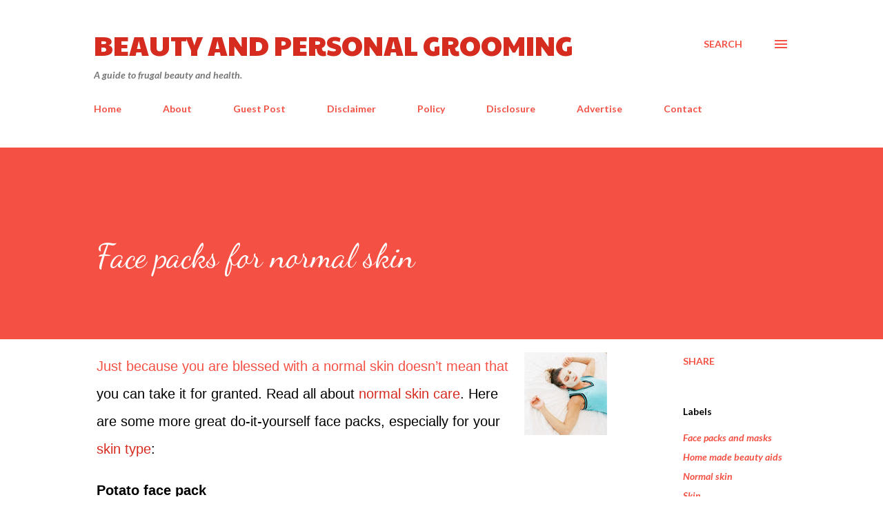

--- FILE ---
content_type: text/html; charset=utf-8
request_url: https://www.google.com/recaptcha/api2/aframe
body_size: 266
content:
<!DOCTYPE HTML><html><head><meta http-equiv="content-type" content="text/html; charset=UTF-8"></head><body><script nonce="797LaVB3asdWAUjGT3gclA">/** Anti-fraud and anti-abuse applications only. See google.com/recaptcha */ try{var clients={'sodar':'https://pagead2.googlesyndication.com/pagead/sodar?'};window.addEventListener("message",function(a){try{if(a.source===window.parent){var b=JSON.parse(a.data);var c=clients[b['id']];if(c){var d=document.createElement('img');d.src=c+b['params']+'&rc='+(localStorage.getItem("rc::a")?sessionStorage.getItem("rc::b"):"");window.document.body.appendChild(d);sessionStorage.setItem("rc::e",parseInt(sessionStorage.getItem("rc::e")||0)+1);localStorage.setItem("rc::h",'1769075019864');}}}catch(b){}});window.parent.postMessage("_grecaptcha_ready", "*");}catch(b){}</script></body></html>

--- FILE ---
content_type: text/javascript; charset=UTF-8
request_url: https://www.beautyandgroomingtips.com/2007/11/face-packs-for-normal-skin.html?action=getFeed&widgetId=Feed1&widgetType=Feed&responseType=js&xssi_token=AOuZoY7lYNxxTVHutdkJcTv2DbTzKC6WOA%3A1769075016662
body_size: 412
content:
try {
_WidgetManager._HandleControllerResult('Feed1', 'getFeed',{'status': 'ok', 'feed': {'entries': [{'title': 'DIY Sesame Oil Hair Masks: 5 Traditional Recipes for Healthy Hair', 'link': 'https://www.beautyandgroomingtips.com/2026/01/diy-sesame-oil-hair-masks-traditional-recipes.html', 'publishedDate': '2026-01-12T21:21:00.000-08:00', 'author': 'Aparna'}, {'title': 'Makar Sankranti Foods Benefits for Hair and Glowing Skin', 'link': 'https://www.beautyandgroomingtips.com/2026/01/makar-sankranti-foods-hair-skin-benefits.html', 'publishedDate': '2026-01-09T00:58:00.000-08:00', 'author': 'Aparna'}, {'title': '50+ Inspirational Christmas Quotes to Brighten Your Beauty Routine This \nHoliday Season', 'link': 'https://www.beautyandgroomingtips.com/2025/12/50-inspirational-christmas-quotes-brighten-beauty-routine.html', 'publishedDate': '2025-12-03T01:24:00.000-08:00', 'author': 'Aparna'}, {'title': 'Mantra to Find Lost Items: How Karthaveerya Arjuna Prayer Helped Me Recover \nMissing Things', 'link': 'https://www.beautyandgroomingtips.com/2025/11/mantra-to-find-lost-items-Karthaveerya-Arjuna-shloka.html', 'publishedDate': '2025-11-27T22:21:00.000-08:00', 'author': 'Aparna'}, {'title': 'Post-Diwali Skin Detox: 7-Day Recovery Guide to Restore Your Glow', 'link': 'https://www.beautyandgroomingtips.com/2025/10/post-diwali-skin-detox-7-day-recovery-guide.html', 'publishedDate': '2025-10-22T06:04:00.000-07:00', 'author': 'Aparna'}], 'title': 'Beauty and Personal Grooming'}});
} catch (e) {
  if (typeof log != 'undefined') {
    log('HandleControllerResult failed: ' + e);
  }
}
